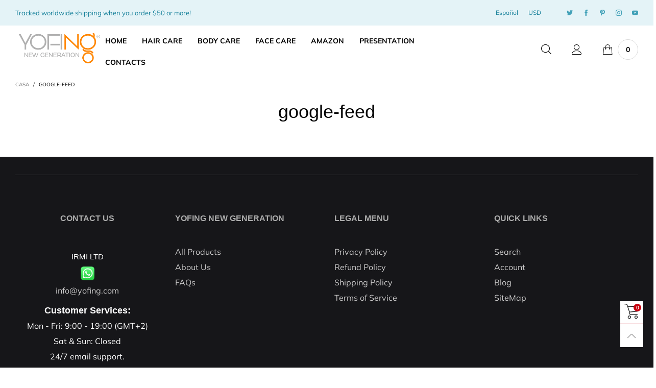

--- FILE ---
content_type: text/html; charset=utf-8
request_url: https://yofing.com/es/?view=ajax&section_id=navigation
body_size: -274
content:
<div id="shopify-section-navigation" class="shopify-section hidden-xs flex"><nav class="main-nav db" id="nav_navigation" data-section-id="navigation" data-section-type="navigation"><ul class="no-gutter flex flex-wrap main-nav__list h100 flex-align-ver"><li class="nav__item flex h100">
				<a title="HOME" href="/es" style="color: #000000;" class="nav__item__link nav__item__link--navigation fw-bold">HOME</a>
				<div class="nav__item__dropdown nav__item__dropdown-column-content nav__item__dropdown--navigation"></div>
			</li><li class="nav__item flex h100">
				<a title="HAIR CARE" href="/es/collections/hair-care" style="color: #000000;" class="nav__item__link nav__item__link--navigation fw-bold">HAIR CARE</a>
				<div class="nav__item__dropdown nav__item__dropdown-column-content nav__item__dropdown--navigation"></div>
			</li><li class="nav__item flex h100">
				<a title="BODY CARE" href="/es/collections/body-care" style="color: #000000;" class="nav__item__link nav__item__link--navigation fw-bold">BODY CARE</a>
				<div class="nav__item__dropdown nav__item__dropdown-column-content nav__item__dropdown--navigation"></div>
			</li><li class="nav__item flex h100">
				<a title="FACE CARE" href="/es/collections/face-care" style="color: #000000;" class="nav__item__link nav__item__link--navigation fw-bold">FACE CARE</a>
				<div class="nav__item__dropdown nav__item__dropdown-column-content nav__item__dropdown--navigation"></div>
			</li><li class="nav__item flex h100">
				<a title="AMAZON" href="https://www.amazon.com/stores/YOFINGNEWGENERATION/page/4B7BC266-DABF-4C33-A996-44DF471A200B?ref_=ast_bln" style="color: #000000;" class="nav__item__link nav__item__link--navigation fw-bold">AMAZON</a>
				<div class="nav__item__dropdown nav__item__dropdown-column-content nav__item__dropdown--navigation"></div>
			</li><li class="nav__item flex h100">
				<a title="PRESENTATION " href="https://drive.google.com/file/d/1z-Xvmm0mWeR-On-V2jB_15makVUoB3Io/view" style="color: #000000;" class="nav__item__link nav__item__link--navigation fw-bold">PRESENTATION </a>
				<div class="nav__item__dropdown nav__item__dropdown-column-content nav__item__dropdown--navigation"></div>
			</li><li class="nav__item flex h100">
				<a title="CONTACTS" href="/es/pages/contacts" style="color: #000000;" class="nav__item__link nav__item__link--navigation fw-bold">CONTACTS</a>
				<div class="nav__item__dropdown nav__item__dropdown-column-content nav__item__dropdown--navigation"></div>
			</li></ul></nav><style rel="stylesheet" media="all and (min-width:992px)">
	.nav__item__link--navigation{color:#000000;}
	.nav__item__dropdown--navigation,.link-list__item__dropdown--nav-navigation{background:#fafafa;}
	.nav__item__dropdown-title--navigation{font-size:12px;color:#000000;}
	.nav__item__dropdown-link--navigation,.nav__item__dropdown-html--navigation{font-size:13px;color:#000000;}
	.nav__item__dropdown-html--navigation a{color:#000000;}
	.nav__item__dropdown--navigation{
		box-shadow: 1px 2px 5px 0px rgba(0, 0, 0, 0.07);
		-webkit-box-shadow: 1px 2px 5px 0px rgba(0, 0, 0, 0.07);
	}
	.link-list__item__dropdown--nav-navigation{
		box-shadow: 0 0 5px -1px rgba(0, 0, 0, 0.23);
		-webkit-box-shadow: 0 0 5px -1px rgba(0, 0, 0, 0.23);
	}
</style>

</div>